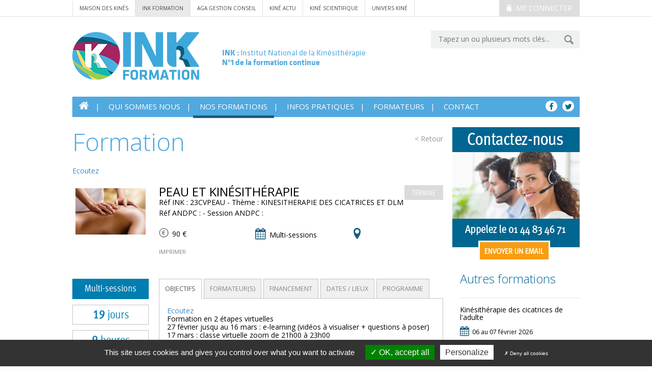

--- FILE ---
content_type: text/html; charset=utf-8
request_url: https://www.ink-formation.com/formation/fiche/peau-et-kinesitherapie-23cvpeau
body_size: 7514
content:
<!DOCTYPE html>
<html xmlns="http://www.w3.org/1999/xhtml" xml:lang="fr" lang="fr">
<head>
        <base href="https://www.ink-formation.com/" />
    <title>Ink - Peau et kinésithérapie</title>    <meta charset="UTF-8">
<meta http-equiv="Content-Type" content="text/html; charset=UTF-8" >
<meta http-equiv="X-UA-Compatible" content="IE=edge" >
<meta name="viewport" content="width=device-width, initial-scale=1" >
<meta name="facebook-domain-verification" content="ducbaxjtdz6cai3kn8cpla1gcdxayy" >
<meta name="description" content="Formation en 2 étapes virtuelles27 février jusqu au 16 mars : e-learning (vidéos à visualiser + questions à poser)17 mars : classe virtuelle zoom de 2" >
<meta name="Robots" content="all" >
<meta name="title" content="Ink - Peau et kinésithérapie" >
<meta name="keywords" content="" >    <link href="https://fonts.googleapis.com/css?family=Open+Sans:400,300" media="all" rel="stylesheet" type="text/css" >
<link href="css/bootstrap.min.css" media="screen" rel="stylesheet" type="text/css" >
<link href="css/slick.css" media="screen" rel="stylesheet" type="text/css" >
<link href="css/jquery-jvectormap-2.0.3.css" media="screen" rel="stylesheet" type="text/css" >
<link href="css/main.css?v=1" media="all" rel="stylesheet" type="text/css" >
<!--[if IE 8]> <link href="css/fixIE8.css" media="screen" rel="stylesheet" type="text/css" ><![endif]-->
<!--[if IE 7]> <link href="css/fixIE7.css" media="screen" rel="stylesheet" type="text/css" ><![endif]-->
<link href="css/jquery-ui.css" media="screen" rel="stylesheet" type="text/css" >
<link href="css/jquery.fancybox.css" media="screen" rel="stylesheet" type="text/css" >
<link href="favicon.ico" rel="shortcut icon" type="image/x-icon" >        <script type="text/javascript" src="js/vendor/modernizr-2.7.2.min.js"></script>
<!--[if (lt IE 9)]> <script type="text/javascript" src="https://oss.maxcdn.com/html5shiv/3.7.2/html5shiv.min.js"></script><![endif]-->
<!--[if (lt IE 9)]> <script type="text/javascript" src="https://oss.maxcdn.com/respond/1.4.2/respond.min.js"></script><![endif]-->
<script type="text/javascript" src="//f1-eu.readspeaker.com/script/7194/ReadSpeaker.js?pids=embhl"></script>
<script type="text/javascript" src="js/facebook-pixel.js"></script>    <!-- google analytics -->
    <script async src="https://www.googletagmanager.com/gtag/js?id=G-TBYZGDNT2G"></script>
    <script type="text/javascript">
        window.dataLayer = window.dataLayer || [];
        function gtag(){dataLayer.push(arguments);}
        gtag('js', new Date());

        gtag('config', 'G-TBYZGDNT2G');
    </script>
    <script type="text/javascript" src="/library/tarteaucitron/tarteaucitron.js"></script>
    <script type="text/javascript" src="/library/tarteaucitron/tarteaucitron.services.js"></script>
    <script type="text/javascript" src="/library/tarteaucitron/advertising.js"></script>

    <script type="text/javascript">
    tarteaucitron.user.gtagUa = 'G-TBYZGDNT2G';
    // tarteaucitron.user.gtagCrossdomain = ['example.com', 'example2.com'];
    tarteaucitron.user.gtagMore = function () { /* add here your optionnal gtag() */ };
    (tarteaucitron.job = tarteaucitron.job || []).push('gtag');
      tarteaucitron.init({
        "hashtag": "#tarteaucitron", /* Ouverture automatique du panel avec le hashtag */
        "highPrivacy": true, /* désactiver le consentement implicite (en naviguant) ? */
        "orientation": "bottom", /* le bandeau doit être en haut (top) ou en bas (bottom) ? */
        "adblocker": false, /* Afficher un message si un adblocker est détecté */
        "showAlertSmall": false, /* afficher le petit bandeau en bas à droite ? */
        "cookieslist": true, /* Afficher la liste des cookies installés ? */
        "removeCredit": true, /* Cacher le logo tarteaucitron */
        "DenyAllCta" : true, /* Show the deny all button */
        "showIcon": false, /* Show cookie icon to manage cookies */
      });
    </script>
    <!-- /google analytics -->
</head>

<body>
<!-- global -->
<div class="top-wrapper">
    <div class="container">

                    <div class="pull-right medium-pull-none">
                <a href="#" id="identification" class="button button-medium button-theme-d button-uppercase">
                    <i class="icon-lock"></i>
                    Me connecter
                </a>
                <div id="popup-account">
                    <form method="post" action="/client/identification">
                        <fieldset>
                            <div class="popup-account-title">
                                <i class="glyphicon glyphicon-user"></i>
                                Mon Compte
                            </div>
                            <a class="closed" href="#"><i class="glyphicon glyphicon-remove"></i></a>
                            <p>M'identifier</p>
                            <p>
                                <input type="text" value="E-mail" name="login" id="login-pop" size="20">
                                <input type="password" value="Mot de passe" name="mdp" id="mdp-pop" size="20">
                                <input type="submit" value="OK">
                            </p>
                            <p class="help">
                                <a href="/mot-passe-perdu">Mot de passe oublié ?</a>
                                <a href="/client/inscription">Pas encore inscrit ?</a>
                            </p>
                        </fieldset>
                    </form>
                </div>
            </div>
        
        <div class="related-nav">
			                <a href="//www.maisondeskines.com/">Maison des Kinés</a>
                <a href="//www.ink-formation.com/" class="site-active">ink formation</a>
                <a href="//www.agakam.com/">AGA Gestion conseil</a>
                <a href="//www.kineactu.com/">kiné actu</a>
                <a href="//www.ks-mag.com/">kiné scientifique</a>
                        <a href="//univers-kine.com/">Univers Kiné</a>
        </div>
    </div>
</div>
<div class="container">
    <header class="header">
                <!-- row -->
                <div class="row">

                    <!-- col-sm-10 -->
                    <div class="col-lg-10">
                        <a class="header-baseline media" href="#">
                            <span class="pull-left">
                                <img src="images/common/logo.png" alt="">
                            </span>
                            <span class="media-body">
                                <strong>INK :</strong> Institut National de la Kinésithérapie<br><strong>N°1 de la formation continue</strong>
                            </span>
                        </a>
                    </div>
                    <!-- col-sm-10 -->

                    <!-- col-sm-5 -->
                    <div class="col-lg-5">
                        <div class="cf">
                            <form action="/recherche" method="get" class="header-search-form">
                                <input type="text" name="searchTerm"  id="search" placeholder="Tapez un ou plusieurs mots clés...">
                                <input id="submitSearch" type="image" src="images/common/btn-submit.png">
                            </form>
                        </div>
                    </div>
                    <!-- col-sm-5 -->

                </div>
                <!-- row -->
                
<nav class="navbar navbar-default main-nav" role="navigation">
    <!-- Brand and toggle get grouped for better mobile display -->
    <div class="navbar-header">
        <button type="button" class="navbar-toggle collapsed"
                data-toggle="collapse" data-target="#bs-example-navbar-collapse-1">
            <span class="sr-only">Toggle navigation</span>
            <span class="icon-bar"></span>
            <span class="icon-bar"></span>
            <span class="icon-bar"></span>
        </button>
    </div>

    <!-- Collect the nav links, forms, and other content for toggling -->
    <div class="collapse navbar-collapse" id="bs-example-navbar-collapse-1">
        <ul class="nav navbar-nav">
            <li ><a href="/"><span class="icon-home"></span></a></li>

            <li class="dropdown">
                <a>Qui sommes nous</a>
                <ul class="dropdown-menu" role="menu">
                    <li>
		<!--<a href="">
					</a>-->
		<a href="/qui-sommes-nous/l-ink-en-chiffres">
			L'INK en chiffres		</a>
</li>
<li>
		<!--<a href="">
					</a>-->
		<a href="/qui-sommes-nous/notre-metier">
			Notre métier		</a>
</li>
<li>
		<!--<a href="">
					</a>-->
		<a href="/qui-sommes-nous/statistiques">
			Statistiques		</a>
</li>
                </ul>
            </li>
            <li class="active dropdown" >
                <a>Nos formations</a>
                <ul class="dropdown-menu" role="menu">
                    <li><a href="/formation/page/1">Toutes les formations</a></li>
                    <li>
		<!--<a href="">
					</a>-->
		<a href="/formation/les-specificites-d-exercice">
			Les spécificités d'exercice		</a>
</li>
<li>
		<!--<a href="">
					</a>-->
		<a href="/formation/les-replays">
			Les Replays		</a>
</li>
<li>
		<!--<a href="">
					</a>-->
		<a href="/formation/formations-programme-mixte">
			Formations programme mixte		</a>
</li>
                    <li><a href="/formation/formation-sur-site">Formation sur site</a></li>
                    <li><a href="/formation/congres">Congrès</a></li>
                </ul>
            </li>
          <!--  <li >
                <a href="#">évènements</a>
            </li>-->
            <li class="dropdown">
                <a>infos pratiques</a>
                <ul class="dropdown-menu" role="menu">
                    <li>
		<!--<a href="">
					</a>-->
		<a href="/infos-pratiques/accessibilite-aux-personnes-en-situation-de-handicap">
			Accessibilité aux personnes en situation de handicap		</a>
</li>
<li>
		<!--<a href="">
					</a>-->
		<a href="/infos-pratiques/modalites-d-inscription">
			Modalités d'inscription		</a>
</li>
<li>
		<!--<a href="">
					</a>-->
		<a href="/infos-pratiques/prise-en-charge-dpc">
			Prise en charge DPC		</a>
</li>
<li>
		<!--<a href="">
					</a>-->
		<a href="/infos-pratiques/prise-en-charge-fif-pl">
			Prise en charge FIF-PL		</a>
</li>
<li>
		<!--<a href="">
					</a>-->
		<a href="/infos-pratiques/faq">
			FAQ		</a>
</li>
<li>
		<!--<a href="">
					</a>-->
		<a href="/infos-pratiques/reglement-interieur">
			Règlement intérieur		</a>
</li>
                    <li><a href="/nous-contacter#bigGmap">Plan d'accès</a></li>
                </ul>
            </li>
            <li class="dropdown">
                <a>formateurs</a>
                <ul class="dropdown-menu" role="menu">
                    <li><a href="/formateur/phototheque">Photothèque formateurs</a></li>
                                        <li><a href="http://maisondeskines.com/_intervenants/">Espace formateur</a></li>
                </ul>
            </li>
            <li >
                <a href="/nous-contacter">contact</a>
            </li>
        </ul>
        <div class="header-social-menu">
            <a href="https://www.facebook.com/FormationMK/" target="_blank">
                <i class="icon-facebook"></i>
            </a>
            <a href="https://twitter.com/Inkformation" target="_blank">
                <i class="icon-twitter"></i>
            </a>
        </div>
    </div>
</nav>
            </header>

         <!-- header -->



    <main>
        <div class="row">
                        <script type="text/javascript" src="//s7.addthis.com/js/300/addthis_widget.js#pubid=ra-54db2c415fc95732" async="async"></script>
<div class="col-md-11">
<a id="historygo-1" class="action-button" href="#"> < Retour </a>
<div class="h2-like"><span>Formation</span></div>
<!--  read speaker -->
<div id="readspeaker_button1" class="rs_skip rsbtn rs_preserve">
    <a rel="nofollow" class="rsbtn_play" accesskey="L" title="Ecoutez le texte avec ReadSpeaker" href="https://app.readspeaker.com/cgi-bin/rsent?customerid=7194&amp;lang=fr_fr&amp;voice=Thomas&amp;readid=readThis">
        <span class="rsbtn_left rsimg rspart"><span class="rsbtn_text"><span>Ecoutez</span></span></span>
        <span class="rsbtn_right rsimg rsplay rspart"></span>
    </a>
</div>
<!--  read speaker -->
<div class="formation cf">
    <div class="formation-aside hidden-xs">
                    <img class="hidden-xs" src="_upload/cache/ressources/ink/actions-formations/images/23cvpeau_215_131_filled.jpg">
                <div class="formation-aside-social pull-right">
            <div class="addthis_sharing_toolbox"></div>
        </div>
    </div>

    <div class="formation-body">
                                    <p class="button button-small button-theme-f button-uppercase pull-right close-formation">
                        TERMINE            </p>
        
        <div class="formation-title" id="readThis">
            Peau et kinésithérapie        </div>
        <p class="legende-formation">
            Réf INK : 23CVPEAU - Thème
            : KINESITHERAPIE DES CICATRICES ET DLM        </p>
        <p>
            Réf ANDPC :  - Session ANDPC
            :         </p>
        <!-- row -->

        <!-- row -->
        <div class="row">
            <div class="col-md-5">
                <p class="formation-meta">
                    <i class="formation-icon-euro"></i>
                    90 €                </p>
            </div>
            <div class="col-md-5">
                <p class="formation-meta">
                    <i class="icon-calendar"></i>
                    Multi-sessions

                </p>
            </div>
            <div class="col-md-5">
                <p class="formation-meta">
                    <i class="icon-map"></i>
                                                        </p>
            </div>
        </div>
        <div class="row">
                                    <!-- row -->
        </div>
        <div class="formation-related">
            <a class="print-formation" onclick="window.print();">imprimer</a>
        </div>
                                            
    </div>
    <!-- formation-body -->

</div>

<div class="formation cf">
    <!-- formation-aside -->
    <div class="formation-aside">
        <div class="formation-session">
            

                         <div class="formation-session-title">
                    Multi-sessions
                </div>
                 <div class="formation-session-row">
                     <div class="formation-session-date">
                         <div class="formation-session-details"><strong>19</strong> jours</div>
                     </div>
                 </div>
                 <div class="formation-session-row">
                     <div class="formation-session-date">
                         <div class="formation-session-details"><strong>9</strong> heures</div>
                     </div>
                 </div>
                 <div class="formation-session-row">
                     <div class="formation-session-date">
                         <div class="formation-session-details"><strong>2</strong> sessions</div>
                     </div>
                 </div>
             <div id="link-to-tab" class="pull-right">
                 <a href="#infos">
                     Voir dates
                 </a>
             </div>
                  </div>
    </div>
    <!-- formation-aside -->
    <div class="formation-body">

        <div class="formation-details">
            <!-- Nav tabs -->
            <ul class="nav nav-tabs formation-tabs" role="tablist" id="formation-tabs">
                <li class="active">
                    <a href="#objectif" role="tab" data-toggle="tab">Objectifs</a>
                </li>
                <li>
                    <a href="#formateur" role="tab" data-toggle="tab">formateur(s)</a>
                </li>
                <li>
                    <a href="#financement" role="tab" data-toggle="tab">Financement</a>
                </li>
                <li>
                    <a href="#infos" role="tab" data-toggle="tab">dates / lieux</a>
                </li>
                <li>
                    <a href="#programme" role="tab" data-toggle="tab">programme</a>
                </li>
            </ul>

            <!-- Tab panes -->
            <div class="tab-content">
                <div class="tab-pane active formation-tab-content" id="objectif">
                    <!--  read speaker -->
                    <div id="readspeaker_button1" class="rs_skip rsbtn rs_preserve">
                        <a rel="nofollow" class="rsbtn_play" accesskey="L" title="Ecoutez le texte avec ReadSpeaker" href="https://app.readspeaker.com/cgi-bin/rsent?customerid=7194&amp;lang=fr_fr&amp;voice=Thomas&amp;readid=objectif">
                            <span class="rsbtn_left rsimg rspart"><span class="rsbtn_text"><span>Ecoutez</span></span></span>
                            <span class="rsbtn_right rsimg rsplay rspart"></span>
                        </a>
                    </div>
                    <!--  read speaker -->

                    Formation en 2 étapes virtuelles<BR>27 février jusqu au 16 mars : e-learning (vidéos à visualiser + questions à poser)<BR>17 mars : classe virtuelle zoom de 21h00 à 23h00<BR><BR>CLOTURE DES INSCRIPTIONS 8 mars 2023<BR><BR>Public concerné: MASSEURS KINÉSITHÉRAPEUTES<BR>Prérequis : DIPLÔME D ÉTAT DE MASSO-KINÉSITHÉRAPIE<BR><BR>Tout kinésithérapeute est confronté avec la peau, lien particulier avec tous ses patients.<BR><BR>Ce congrès en distanciel organisé par l INK en collaboration avec l AKTL et coordonné par Jean-Claude Ferrandez, abordera la peau sous tous ses aspects anatomiques, physiologiques, pathologiques, philosophiques.<BR><BR>17 communications réalisées en vidéo seront disponibles à volonté pour les congressistes à partir du 27 février jusqu au 16 mars 2023<BR><BR>Un webinaire sera organisé le 17 mars 2023 à 21h pour questionner les conférenciers.<BR><BR>Tout kinésithérapeute trouvera dans ce congrès informations, confirmations, interrogations et ouverture professionnelle quel que soit son mode dexercice.<BR><BR><BR>Tout kinésithérapeute est confronté avec la peau, lien particulier avec tous ses patients.<BR><BR>Ce congrès en distanciel organisé par l INK en collaboration avec l AKTL et coordonné par Jean-Claude Ferrandez, abordera la peau sous tous ses aspects anatomiques, physiologiques, pathologiques, philosophiques.<BR><BR>17 communications réalisées en vidéo seront disponibles à volonté pour les congressistes à partir du 27 février jusqu au 16 mars 2023<BR><BR>Un webinaire sera organisé le 17 mars 2023 à 21h pour questionner les conférenciers.<BR><BR>Tout kinésithérapeute trouvera dans ce congrès informations, confirmations, interrogations et ouverture professionnelle quel que soit son mode dexercice.<BR><BR>                </div>
                <div class="tab-pane formation-tab-content" id="formateur">
                    <div class="row">

            <div class="photo-formateur col-md-5 pull-left">
            <img src="_upload/ressources/ink/intervenants/photos/varaud nadine.jpg" height="116" width="150" alt="">
        </div>
        <div>
                Mme VARAUD NADINE
                    <div>
                                <p class="mini-cv"> Kinésithérapie libérale, spécialisée en traitement des cicatrices et rééducation maxillo-faciale<br>Vacations en cliniques, chirurgie ORL et maxillo-faciale</p>
            </div>
        

    </div>
</div>
<hr class="clear-both">
<div class="row">

            <div class="photo-formateur col-md-5 pull-left">
            <img src="_upload/ressources/ink/intervenants/photos/takerkaert JD.jpg" height="116" width="150" alt="">
        </div>
        <div>
                M THEYS SERGE
                    <div>
                                <p class="mini-cv"> Masseur Kinésithérapeute<br>Certificat de drainage lymphatique manuel <br>Doctorat en Kinésithérapie & Réadaptation<br>Certificat d’échographie Doppler</p>
            </div>
        

    </div>
</div>
<hr class="clear-both">
<div class="row">

            <div class="photo-formateur col-md-5 pull-left">
            <img src="_upload/ressources/ink/intervenants/photos/portraith.jpg" height="116" width="150" alt="">
        </div>
        <div>
                M BOURGINE PHILIPPE
                    <div>
                                <p class="mini-cv"> Masseur Kinésithérapeute</p>
            </div>
        

    </div>
</div>
<hr class="clear-both">
<div class="row">

            <div class="photo-formateur col-md-5 pull-left">
            <img src="_upload/ressources/ink/intervenants/photos/portraitf.jpg" height="116" width="150" alt="">
        </div>
        <div>
                M LABROT JEAN MICHEL
                    <div>
                                <p class="mini-cv"> Masseur Kinésithérapeute</p>
            </div>
        

    </div>
</div>
<hr class="clear-both">
<div class="row">

            <div class="photo-formateur col-md-5 pull-left">
            <img src="_upload/ressources/ink/intervenants/photos/PERSON MELODY.jpg" height="116" width="150" alt="">
        </div>
        <div>
                Mme PERSON MELODY
                    <div>
                                <p class="mini-cv"> Masseur-Kinésithérapeute DE<br>Kinésithérapie des cicatrices<br>Alimentation et Kinésithérapie</p>
            </div>
        

    </div>
</div>
<hr class="clear-both">
                </div>
                <div class="tab-pane formation-tab-content" id="financement">
                    <!--  read speaker -->
                    <div id="readspeaker_button1" class="rs_skip rsbtn rs_preserve">
                        <a rel="nofollow" class="rsbtn_play" accesskey="L" title="Ecoutez le texte avec ReadSpeaker" href="https://app.readspeaker.com/cgi-bin/rsent?customerid=7194&amp;lang=fr_fr&amp;voice=Thomas&amp;readid=financement">
                            <span class="rsbtn_left rsimg rspart"><span class="rsbtn_text"><span>Ecoutez</span></span></span>
                            <span class="rsbtn_right rsimg rsplay rspart"></span>
                        </a>
                    </div>
                    <!--  read speaker -->
                <p>Ce programme de formation n'est pas ouvert &agrave; une prise en charge financi&egrave;re</p>



                </div>
                <div class="tab-pane formation-tab-content" id="infos">
                    <!--  read speaker -->
                    <div id="readspeaker_button1" class="rs_skip rsbtn rs_preserve">
                        <a rel="nofollow" class="rsbtn_play" accesskey="L" title="Ecoutez le texte avec ReadSpeaker" href="https://app.readspeaker.com/cgi-bin/rsent?customerid=7194&amp;lang=fr_fr&amp;voice=Thomas&amp;readid=infos">
                            <span class="rsbtn_left rsimg rspart"><span class="rsbtn_text"><span>Ecoutez</span></span></span>
                            <span class="rsbtn_right rsimg rsplay rspart"></span>
                        </a>
                    </div>
                    <!--  read speaker -->
                    <div class="row formation-session">
    <div class="col-md-11">
        <p class="formation-meta date-meta">
            <i class="icon-calendar"></i>
              27 février 2023 au 16 mars 2023<br />        </p>
        <p class="formation-meta lieu-meta">
            <i class="icon-map"></i>
            A DISTANCE        </p>
        <p class="formation-meta">

                    </p>

        <p class="formation-meta last-meta">
             -                     </p>
        <div class="formation-related add-date">
            <a href="/ajout-session/2602/icalendar">Ajouter à mon agenda</a>
        </div>
    </div>
    <div class="col-md-4">
            </div>
</div>
<div class="row formation-session">
    <div class="col-md-11">
        <p class="formation-meta date-meta">
            <i class="icon-calendar"></i>
              27 février 2023 au 16 mars 2023<br />        </p>
        <p class="formation-meta lieu-meta">
            <i class="icon-map"></i>
            A DISTANCE        </p>
        <p class="formation-meta">

                    </p>

        <p class="formation-meta last-meta">
             -                     </p>
        <div class="formation-related add-date">
            <a href="/ajout-session/2604/icalendar">Ajouter à mon agenda</a>
        </div>
    </div>
    <div class="col-md-4">
            </div>
</div>
<div class="row formation-session">
    <div class="col-md-11">
        <p class="formation-meta date-meta">
            <i class="icon-calendar"></i>
              Le 17 mars 2023<br />        </p>
        <p class="formation-meta lieu-meta">
            <i class="icon-map"></i>
            A DISTANCE        </p>
        <p class="formation-meta">

                    </p>

        <p class="formation-meta last-meta">
             -                     </p>
        <div class="formation-related add-date">
            <a href="/ajout-session/2603/icalendar">Ajouter à mon agenda</a>
        </div>
    </div>
    <div class="col-md-4">
            </div>
</div>
                </div>
                <div class="tab-pane formation-tab-content" id="programme">
                    <p>

                                                    <i class="icon-document"></i>
                            <a href="_upload/ressources/ink/actions-formations/programmes-pdf/PROG_23CVPEAU.pdf" target="_blank">programme</a>
                                            </p>
                </div>
            </div>
        </div>
    </div>
</div>


</div>
<div class="col-md-4">
    <div class="col250 pull-right medium-pull-none ads">
        
            <div class="ads">
    <a href="https://www.ink-formation.com/nous-contacter" target="_self">
        <img src="_upload/ressources/ink/bloc/contactez-nous.jpg" alt="INK Contactez-nous" />
    </a>
</div>
                        <div class="ads" style="padding-left: 15px;">
                <h4 class="title-other-formation">Autres formations</h4>
                <div class="line-after-formation"></div>
                <h5 class="title-formation-similaire"><a href="/formation/fiche/kinesitherapie-des-cicatrices-de-l-adulte-26d3">Kinésithérapie des cicatrices de l'adulte</a></h5>
<p class="formation-meta formation-date-similaire">
    <i class="icon-calendar"></i>
    06 au 07 février 2026

</p>
<p class="formation-meta formation-lieu-similaire">
    <i class="icon-map"></i>
    ARRAS    (62)</p>
<div class="line-after-formation"></div>
<h5 class="title-formation-similaire"><a href="/formation/fiche/cancer-du-sein-et-prise-en-charge-reeducative-postoperatoire-26d42">Cancer du sein et prise en charge rééducative postopératoire</a></h5>
<p class="formation-meta formation-date-similaire">
    <i class="icon-calendar"></i>
    06 au 07 février 2026

</p>
<p class="formation-meta formation-lieu-similaire">
    <i class="icon-map"></i>
    ST CYPRIEN    (66)</p>
<div class="line-after-formation"></div>
<h5 class="title-formation-similaire"><a href="/formation/fiche/kinesitherapie-des-cicatrices-de-l-adulte-26d4">Kinésithérapie des cicatrices de l'adulte</a></h5>
<p class="formation-meta formation-date-similaire">
    <i class="icon-calendar"></i>
    13 au 14 février 2026

</p>
<p class="formation-meta formation-lieu-similaire">
    <i class="icon-map"></i>
    PARIS    (75)</p>
<div class="line-after-formation"></div>
<h5 class="title-formation-similaire"><a href="/formation/fiche/prise-en-charge-kinesitherapique-des-lymphoedemes-secondaires-apres-cancer-du-sein-26d1">Prise en charge kinésithérapique des lymphoedèmes secondaires après cancer du sein</a></h5>
<p class="formation-meta formation-date-similaire">
    <i class="icon-calendar"></i>
    18 au 19 février 2026

</p>
<p class="formation-meta formation-lieu-similaire">
    <i class="icon-map"></i>
    BAYONNE    (64)</p>
<div class="line-after-formation"></div>
<h5 class="title-formation-similaire"><a href="/formation/fiche/cancer-du-sein-et-prise-en-charge-reeducative-postoperatoire-26d2">Cancer du sein et prise en charge rééducative postopératoire</a></h5>
<p class="formation-meta formation-date-similaire">
    <i class="icon-calendar"></i>
    20 au 21 février 2026

</p>
<p class="formation-meta formation-lieu-similaire">
    <i class="icon-map"></i>
    BAYONNE    (64)</p>
<div class="line-after-formation"></div>
<h5 class="title-formation-similaire"><a href="/formation/fiche/kinesitherapie-des-cicatrices-de-l-adulte-26d58">Kinésithérapie des cicatrices de l'adulte</a></h5>
<p class="formation-meta formation-date-similaire">
    <i class="icon-calendar"></i>
    25 au 26 février 2026

</p>
<p class="formation-meta formation-lieu-similaire">
    <i class="icon-map"></i>
    MONTBELIARD    (25)</p>
<div class="line-after-formation"></div>
<h5 class="title-formation-similaire"><a href="/formation/fiche/cancer-du-sein-et-prise-en-charge-reeducative-postoperatoire-26d19">Cancer du sein et prise en charge rééducative postopératoire</a></h5>
<p class="formation-meta formation-date-similaire">
    <i class="icon-calendar"></i>
    04 au 05 mars 2026

</p>
<p class="formation-meta formation-lieu-similaire">
    <i class="icon-map"></i>
    LE GOSIER    (971)</p>
<div class="line-after-formation"></div>
<h5 class="title-formation-similaire"><a href="/formation/fiche/drainage-lymphatique-manuel-de-la-tete-et-du-cou-26visageb">Drainage Lymphatique Manuel de la tête et du cou</a></h5>
<p class="formation-meta formation-date-similaire">
    <i class="icon-calendar"></i>
    Le 12 mars 2026

</p>
<p class="formation-meta formation-lieu-similaire">
    <i class="icon-map"></i>
    LES TROIS ILETS    (972)</p>
<div class="line-after-formation"></div>
<h5 class="title-formation-similaire"><a href="/formation/fiche/kinesitherapie-des-cicatrices-de-l-adulte-26d15">Kinésithérapie des cicatrices de l'adulte</a></h5>
<p class="formation-meta formation-date-similaire">
    <i class="icon-calendar"></i>
    13 au 14 mars 2026

</p>
<p class="formation-meta formation-lieu-similaire">
    <i class="icon-map"></i>
    LES TROIS ILETS    (972)</p>
<div class="line-after-formation"></div>
<h5 class="title-formation-similaire"><a href="/formation/fiche/cancer-du-sein-et-prise-en-charge-reeducative-postoperatoire-26d17">Cancer du sein et prise en charge rééducative postopératoire</a></h5>
<p class="formation-meta formation-date-similaire">
    <i class="icon-calendar"></i>
    13 au 14 mars 2026

</p>
<p class="formation-meta formation-lieu-similaire">
    <i class="icon-map"></i>
    LES TROIS ILETS    (972)</p>
<div class="line-after-formation"></div>
            </div>

                            <div class="ads">
               <a class="clicPub" rel="476" href="https://www.macsf.fr/patrimoine-finance/landing-pages/epargne-offre-versement" target="_blank">
                <img id="bandeau" src="_upload/ressources/ink/pub/macsf-2025-250.png"  />
            </a>
    </div>
<div class="ads">
               <a class="clicPub" rel="497" href="https://www.lamedicale.fr/vous-informer/vous-prenez-soin-des-autres-nous-prenons-soin-de-vous" target="_blank">
                <img id="bandeau" src="_upload/ressources/ink/pub/banniere-ffmkr-286x286px-250.gif"  />
            </a>
    </div>
        </div>
</div>
</div>



        </div>
    </main>
</div>
<footer class="footer pane-theme-a">
            <div class="container">

                <!-- row -->
                <div class="row">

                    <!-- col-md-9 -->
                    <div class="col-md-8 footer-map">
                        <div class="footer-title">Plan du site</div>
<div class="row">
<div class="col-md-3"><a href="https://www.ink-formation.com/">Accueil </a></div>
<div class="col-md-4"><a title="Formations" href="https://www.ink-formation.com/formation/page/1">Formations</a></div>
<div class="col-md-4"><a title="CGV" href="https://www.ink-formation.com/conditions-generales-de-vente">CGV Formation </a></div>
<div class="col-md-4"><a title="R&egrave;glement Int&eacute;rieur" href="https://www.ink-formation.com/infos-pratiques/reglement-interieur">Rgt Int&eacute;rieur</a></div>
</div>                    </div>
                    <!-- col-md-9 -->

                    <!-- col-md-6 -->
                    <div class="col-md-7">
                                                <div class="footer-title">
                            <div class="row">
                                <div class="col-xs-12">
                                    Les sites du groupe Maison des Kinés
                                </div>
                                <div class="col-xs-3 text-right">
                                    <a href="http://www.maisondeskines.com/"><img src="images/footer/mdk.png" alt=""></a>
                                </div>
                            </div>
                        </div>
                        <div class="footer-related">
                            <a href="http://www.ink-formation.com/" target="_blank"><img src="images/footer/mdk-ink-formation.png" alt=""></a>
                            <a href="http://www.agakam.com/" target="_blank"><img src="images/footer/mdk-aga-gestion-conseil.png" alt=""></a>
                            <a href="http://www.rendezvouspreventifsantekine.org/" target="_blank"><img src="images/footer/mdk-prevention.png" alt=""></a>
                            <a href="http://www.kineactu.com/" target="_blank"><img src="images/footer/kine-actu.png" alt=""></a>
                            <a href="http://www.ks-mag.com/" target="_blank"><img src="images/footer/ks.png" alt=""></a>
                            <a href="http://univers-kine.com/" target="_blank"><img src="images/footer/univers-kine.jpg" alt=""></a>
                        </div>
                    </div>
                    <!-- col-md-6 -->

                </div>
                <!-- row -->

                <!-- row -->
                <div class="row">
                    <div class="col-md-9">
                        <p><strong>INK Formation</strong> &copy; Tous droits r&eacute;serv&eacute;s 2014</p>
<p><img title="DPC" src="https://www.maisondeskines.com/_upload/ressources/ink/ogdpc_4340.jpg" alt="ODPC" width="180" height="125" />&nbsp; <a title="qualiopi sarl" href="https://www.maisondeskines.com/_upload/ressources/ink/9368010_-_institut_national_-_qualiopi_-_proroge.pdf" target="_blank"><img title="QUALIOPI" src="https://www.maisondeskines.com/_upload/ressources/ink/qualiopi__veritas__texte_300dpi.jpg" alt="LOGO QUALIOPI" width="393" height="100" /></a></p>                    </div>
                    <div class="col-md-6 footer-foot">
                          <p><a href="https://www.ink-formation.com/mentions-legales">Mentions l&eacute;gales</a> <a href="https://www.ink-formation.com/nous-contacter">Nous contacter</a></p>                    </div>
                </div>
                <!-- row -->

            </div>
            <a href="#top" id="top-link">
        		<img src="images/common/top.png" alt="Retour en haut de page"/>
    		</a>
        </footer>
<!-- global -->
<script type="text/javascript" src="js/vendor/jquery-1.11.0.min.js"></script>
<!--[if (gte IE 7)&(lte IE 8)]> <script type="text/javascript" src="js/IE9.js"></script><![endif]-->
<!--[if (gte IE 7)&(lte IE 8)]> <script type="text/javascript" src="js/vendor/IE9.js"></script><![endif]-->
<script type="text/javascript" src="js/vendor/collapse.js"></script>
<script type="text/javascript" src="js/vendor/dropdown.js"></script>
<script type="text/javascript" src="js/jquery-ui.js"></script>
<script type="text/javascript" src="js/vendor/tab.js"></script>
<script type="text/javascript" src="js/vendor/bootstrap.min.js"></script>
<script type="text/javascript" src="js/jquery-jvectormap-2.0.3.min.js"></script>
<script type="text/javascript" src="js/mw_jquery-jvectormap-fr_regions_2016-mill.js"></script>
<script type="text/javascript" src="js/main.js"></script>
<script type="text/javascript" src="https://maps.googleapis.com/maps/api/js?sensor=false"></script>
<script type="text/javascript" src="js/vendor/jquery.fancybox.js"></script>
<script type="text/javascript" src="js/vendor/jquery.fancybox-media.js"></script></body>
</html>


--- FILE ---
content_type: application/javascript
request_url: https://www.ink-formation.com/js/main.js
body_size: 4611
content:
jQuery.noConflict();
jQuery.fn.topLink = function(settings) {

    settings = jQuery.extend({
        min: 1,
        fadeSpeed: 200
    }, settings);

    return this.each(function() {
        //listen for scroll
        var el = jQuery(this);
        el.hide(); //in case the user forgot

        jQuery(window).scroll(function() {
            if(jQuery(window).scrollTop() >= settings.min) {
                el.fadeIn(settings.fadeSpeed);
            } else {
                el.fadeOut(settings.fadeSpeed);
            }

        });

        el.on('click', function(e) {
            e.preventDefault();
            jQuery(window).scrollTop(0);
        });

    });

};


var front = (function ($) {
    "use strict";
var c;
    var slides = {
        initSlides : function (dataSlides) {
            for (var i = 0, j = dataSlides.length; i < j; i++) {
                var slides = document.getElementById(dataSlides[i][0]);
                if (slides) {
                    $(slides).slick(dataSlides[i][1]);
                }
            }
        },
        init : function () {
            var sliderSingle = {
                // slide: 'article'
                autoplay: true,
                arrows: false,
                dots: true
            };
            var sliderRef = {
                slidesToShow: 7,
                dots: true,
                arrows: false,
                autoplay: true,
                autoplaySpeed: 1500,
                responsive: [{
                    breakpoint: 800,
                    settings: {
                        slidesToShow: 5,
                        arrows: false,
                        dots: true
                    }
                }]
            };
            var sliderNews = {
                autoplay: true,
                autoplaySpeed: 5000
            };
            var bigSlider = {
                autoplay: true,
                dots: true,
                arrows: false,
                fade: true
            };
            var recruitSlider = {
                slidesToShow: 4
            };
            var dataSlides = [
                ['home-slider', sliderSingle],
                ['slider-ref', sliderRef],
                ['slider-news', sliderNews],
                ['big-slider', bigSlider],
                ['recruit-slider', recruitSlider]
            ];

            this.initSlides(dataSlides);

        }
    };
    //Gestion du popup mon compte

    //Gestion du popup mon compte
    var popUpManagement = {
        togglePopupAccount : function(e) {
            e.preventDefault();
            e.data.popup.toggle();
        },
        focusInput : function(input){
            input.focus(function(){
                $(this).val("");
            });
        },
        init : function () {
            var idLink = document.getElementById('identification');
            var idLinkToo = document.getElementById('identificationToo');

            var popup = document.getElementById('popup-account');
            if(popup) {
                var closed = $(popup).find('.closed')[0];
                var refPopup = { 'popup' : $(popup) };
                var popUpAction = [closed];
                if (idLink) {
                    popUpAction.push(idLink);
                }
                if (idLinkToo) {
                    popUpAction.push(idLinkToo);
                }
                $(popUpAction).on('click', refPopup, this.togglePopupAccount);
                this.focusInput($("#login-pop"));
                this.focusInput($("#mdp-pop"));
            }
        }
    };
	var PubManagement = {

        clickPub : function (bouton) {

            bouton.click(function(e){
                var myPub = $(this);
                if(myPub.attr("target") != "_blank"){e.preventDefault();}
                $.ajax({
                    url: $("base").attr("href")+"/clic-pub",
                    dataType: "json",
                    type: "POST",
                    data: {
                        idPub : $(this).attr("rel")
                    },
                    success: function() {
                        if(myPub.attr("target") != "_blank"){document.location.href=myPub.attr("href");}
                    }
                });
            });
        },
        init : function () {
            var q = $('.clicPub');

            if ( q.length ) {
                PubManagement.clickPub($(".clicPub"));
            }
        }
    };
    var ContactManagement = {
        addGoogleMap : function () {
            var map

            var currentInfowindow;
            var latlng = new google.maps.LatLng(48.8936517, 2.2425810);
            var myOptions = {
                zoom: 15,
                center: latlng,
                mapTypeId: google.maps.MapTypeId.ROADMAP
            }
            map = new google.maps.Map(document.getElementById("bigGmap"), myOptions);

            var myMarker = new google.maps.MarkerImage($("base").attr("href")+'images/common/picto-gmap.png');



            // on crée la latlng pour l'adresse
            var latlngInt = new google.maps.LatLng(48.858401,2.392147);

            map.setCenter(latlngInt);

            var markerInt = new google.maps.Marker({
                draggable:false,
                title:'INK',
                icon: myMarker,
                map: map,
                position: latlngInt
            });
            var contentBulle = "<b id='titleBulle'>MDK</b><br/>"+
                "3 rue Lespagnol <br/>"+
                "75020 PARIS<br/>";
            // Ajout d'une info bulle avec le nom et l'adresse du magasin
            var infowindowInt = new google.maps.InfoWindow({
                content: contentBulle

            });
            // ajout de l'ouverture de l'info bulle sur le click du marker
            google.maps.event.addListener(markerInt, 'click', function() {
                if (currentInfowindow != null) {
                    currentInfowindow.close();
                    currentInfowindow = null;
                }
                map.setZoom(17);
                infowindowInt.open(map,markerInt);
                currentInfowindow = infowindowInt;
            });

            google.maps.event.addListener(infowindowInt, "closeclick", function() {
                currentInfowindow = null;
                map.setZoom(15);
            });


        },
        verifError : function (){
            if($("#errorForm").val()=="1"){
                alertify.set({ delay: 10000 });
                alertify.error($("#messageError").val());
            }
        },
        init : function () {
            var q = document.getElementById('bigGmap');
            if ( q ) {
                ContactManagement.addGoogleMap();
                ContactManagement.verifError();
            }
        }
    };
    var PopUpHomeManagement = {
        openPopup : function () {
            setTimeout(function(){
                $("#autostart").fancybox({
                    maxWidth: 585
                }).trigger('click');
            }, 2000 );

            $.ajax({
                url: $("base").attr("href")+"add-cookie",
                dataType: "json",
                type: "POST",

                success: function( json ) {
                }
            });
        },
        init : function () {
            var q = $(c).find('#autostart');
            if ( q.length ) {
                PopUpHomeManagement.openPopup();
            }
        }
    };

    var rgpdFormManagement = {
        init: function () {
            var rgpd = $('#rgpd');
            var submitButton = rgpd.parent().parent().parent().find(':submit');
            if (!rgpd.is(':checked')) {
                submitButton.prop('disabled', true);
            }
            rgpd.change(function () {
                submitButton.prop('disabled', !rgpd.is(':checked'));
            });
        }
    }

    var ui = {
        init: function () {
 $('[data-toggle="popover"]').popover({
                html: true
            });
            $('#submit-callback').fancybox({
                maxWidth    : 400,
                maxHeight   : 460,
                fitToView   : false,
                width       : '70%',
                height      : '70%',
                autoSize    : false,
                closeClick  : false,
                openEffect  : 'none',
                closeEffect : 'none',
                beforeLoad: function(e) {
                    $('#tel').val($('#inputTel').val());
                    $('#dispo').val($('#inputDispo').val());
                }
            });

            var _this = this;
            $('html').removeClass('no-js');
            c = document.getElementById('home');
            // slides.init();
            popUpManagement.init();
            PubManagement.init();
            ContactManagement.init();
            PopUpHomeManagement.init();
            rgpdFormManagement.init();
            $(document.getElementById("link-to-tab")).on('click', function(e) {
                e.preventDefault();
                var link = $(this).find('a');
                var linkHref = link.attr('href')
                $(this).find('a').tab('show');
                $('#formation-tabs')
                    .find('li')
                    .removeClass()
                .end()
                    .find('a[href="'+linkHref+'"]')
                    .parent('li')
                    .addClass('active');
            });


            $("#datepicker").datepicker({
                dateFormat: "dd/mm/yy",
                firstDay: 1,
                dayNamesMin: [ "Di", "Lu", "Ma", "Me", "Je", "Ve", "Sa" ],
                monthNames: [ "Janvier", "Février", "Mars", "Avril", "Mai", "Juin", "Juillet", "Août", "Septembre", "Octobre", "Novembre", "Décembre" ],
                changeYear: true
            });
            $(".datepicker").datepicker({
                dateFormat: "dd/mm/yy",
                firstDay: 1,
                dayNamesMin: [ "Di", "Lu", "Ma", "Me", "Je", "Ve", "Sa" ],
                monthNames: [ "Janvier", "Février", "Mars", "Avril", "Mai", "Juin", "Juillet", "Août", "Septembre", "Octobre", "Novembre", "Décembre" ],
                changeYear: true
            });
            $('#historygo-1').click(function(){
                parent.history.back();
                return false;
            });
            $(".fancybox").fancybox();
            $('.fancybox-media')
                .attr('rel', 'media-gallery')
                .fancybox({
                    openEffect : 'none',
                    closeEffect : 'none',
                    prevEffect : 'none',
                    nextEffect : 'none',

                    arrows : false,
                    helpers : {
                        media : {},
                        buttons : {}
                    }
                });
            $('#top-link').topLink({
                min: 400,
                fadeSpeed: 500
            });
            $('#validCoord').click(function(){
                $('#jourNais').removeAttr("disabled");
                $('#moisNais').removeAttr("disabled");
                $('#anneeNais').removeAttr("disabled");
            });
            $('#print').click(function(){
                window.print();
            });
            $('input:radio[name=fonction]').change(function(){
                if($("#fonction_2").prop("checked") == true){
                    $("#indemnisation_3").prop("checked", true);
                    $(".indemnisation").attr("disabled", "disabled");

                }else{
                    $(".indemnisation").removeAttr("disabled");
                }
            });
            $( "#financementForm" ).submit(function() {
                $(".indemnisation").removeAttr("disabled");
            });
            $("#valid-method-paiement").click(function(e){
                e.preventDefault();
                var paiement =  $('input[name=paiement]:checked', '#choix-paiement').val();
                if(paiement == 'c'){
                $("#PaymentRequest").submit();
                }else{
                $("#choix-paiement").submit();
                }
            });
            $("#submit-callback").click(function(e){
                var tel = $("#inputTel").val();
                var dispo = $("#inputDispo").val();
                $.ajax({
                    url: $("base").attr("href") + "/ajax/add-session-rappel",
                    dataType: "json",
                    type: "POST",
                    data: {
                        tel : tel,
                        dispo : dispo
                    },
                    success: function (data) {

                    }
                });
            });
            $("#preInscription").click(function(e){
                var idFormation = $(this).attr("rel");
                console.log(idFormation);
                e.preventDefault();
                $.ajax({
                    url: $("base").attr("href") + "/ajax/pre-inscription",
                    dataType: "json",
                    type: "POST",
                    data: {
                        idFormation : idFormation
                    },
                    success: function (data) {
                        $.fancybox(data.message);
                    }
                });
            });
            $("#programmeSpecial").click(function(e){
                var idFormation = $(this).attr("rel");
                e.preventDefault();
                $.ajax({
                    url: $("base").attr("href") + "/ajax/programme-special",
                    dataType: "json",
                    type: "POST",
                    data: {
                        idFormation : idFormation
                    },
                    success: function (data) {
                        $.fancybox(data.message);
                    }
                });
            });

            var regionListCode = {
                GF: '9',
                H: '8',
                F: '7',
                E: '6',
                X1: '5',
                MQ: '11',
                YT: '12',
                X4: '2',
                X5: '13',
                X6: '15',
                X7: '4',
                X3: '14',
                R: '17',
                GP: '124',
                U: '16',
                J: '10',
                X2: '3',
                RE: '18'
            };
            if($('#form-search-map').length) {
                $('#form-search-map').vectorMap({
                    map: 'fr_regions_2016_mill',
                    backgroundColor: '#50A9DF',
                    regionsSelectable: 1,
                    regionsSelectableOne: 1,
                    zoomOnScroll: 0,
                    zoomButtons: 0,
                    zoomMin: 1,
                    zoomMax: 1,
                    regionStyle: {
                        hover: {
                            fill: '#195C7F',
                            'fill-opacity': 1,
                        },
                        selected: {
                            fill: '#195C7F'
                        }
                    },
                    // series: {
                    //     regions: [{
                    //         scale: {
                    //             'Dom-Tom': '#fff'
                    //         },
                    //         attribute: 'fill',
                    //         values: {
                    //             'FR-GF': 'Dom-Tom',
                    //             'FR-MQ': 'Dom-Tom',
                    //             'FR-GP': 'Dom-Tom'
                    //         }
                    //     }]
                    // },
                    onRegionClick: function (event, code) {
                        var regionListCode = {
                            GF: '9',
                            H: '8',
                            F: '7',
                            E: '6',
                            X1: '5',
                            MQ: '11',
                            YT: '12',
                            X4: '2',
                            X5: '13',
                            X6: '15',
                            X7: '4',
                            X3: '14',
                            R: '17',
                            GP: '124',
                            U: '16',
                            J: '10',
                            X2: '3',
                            RE: '18'
                        };
                        var map = $('#form-search-map').vectorMap('get', 'mapObject');
                        map.clearSelectedRegions();
                        var value = regionListCode[code.substring(3)];
                        $('#region option[value=' + value + ']').prop('selected', true);
                    },
                });

                let map = $('#form-search-map').vectorMap('get', 'mapObject');

                const urlParams = new URLSearchParams(window.location.search);
                const regionCode = urlParams.get('region');

                for (const key in regionListCode) {
                    if (regionListCode[key] === regionCode) {
                        map.setSelectedRegions('FR-'+key);
                    }
                }

                $('#region').on('change', function (event) {
                    var value = this.value;
                    var map = $('#form-search-map').vectorMap('get', 'mapObject');
                    // Object.prototype.getKeyByValue = function( value ) {
                    //    for( var prop in this ) {
                    //        if( this.hasOwnProperty( prop ) ) {
                    //             if( this[ prop ] === value )
                    //                 return prop;
                    //        }
                    //    }
                    // }

                    // var codeValue = regionListCode.getKeyByValue(value);
                    // var thisRegion = 'FR-'+codeValue;
                    //console.log(thisRegion);
                    map.clearSelectedRegions();
                    //map.setSelectedRegions(thisRegion);
                });
            }
        }
    };

    return {
        ui: ui
    };

})(jQuery);

jQuery(document).ready(jQuery.proxy(front.ui.init, front.ui));
function clearMap() {
    jQuery('#region option[value=""]').prop('selected', true);
    var map = jQuery('#form-search-map').vectorMap('get', 'mapObject');
    map.clearSelectedRegions();
}

function bodychange(value) {
    switch (value) {
        case 'cranien':
            jQuery('.current').addClass('hidden');
            jQuery('#body-1').removeClass('hidden');
            jQuery('#body-1').addClass('current');
            break;
        case 'membre-superieur':
            jQuery('.current').addClass('hidden');
            jQuery('#body-5').removeClass('hidden');
            jQuery('#body-5').addClass('current');
            break;
        case 'respiratoire-et-cancer-du-sein':
            jQuery('.current').addClass('hidden');
            jQuery('#body-2').removeClass('hidden');
            jQuery('#body-2').addClass('current');
            break;
        case 'rachis-et-tronc':
            jQuery('.current').addClass('hidden');
            jQuery('#body-3').removeClass('hidden');
            jQuery('#body-3').addClass('current');
            break;
        case 'pelvi-perineologie-et-ano-rectal':
            jQuery('.current').addClass('hidden');
            jQuery('#body-4').removeClass('hidden');
            jQuery('#body-4').addClass('current');
            break;
        case 'membre-inferieur':
            jQuery('.current').addClass('hidden');
            jQuery('#body-6').removeClass('hidden');
            jQuery('#body-6').addClass('current');
            break;
        case 'techniques-globales':
            jQuery('.current').addClass('hidden');
            jQuery('#body-7').removeClass('hidden');
            jQuery('#body-7').addClass('current');
            break;
        case 'autres-stages':
            jQuery('.current').addClass('hidden');
            jQuery('#body-8').removeClass('hidden');
            jQuery('#body-8').addClass('current');
            break;
        case '':
            jQuery('.current').addClass('hidden');
            jQuery('#body-none').removeClass('hidden');
            jQuery('#body-none').addClass('current');
            break;
    }
    jQuery('#body option[value=' + value + ']').prop('selected', true);
    jQuery('#theme option[value=""]').prop('selected', true);

}

jQuery('#theme').on('change', function (event) {
    jQuery('#body option[value=""]').prop('selected', true);
    jQuery('.current').addClass('hidden');
    jQuery('#body-none').removeClass('hidden');
    jQuery('#body-none').addClass('current');
});
jQuery('#body').on('change', function (event) {
    var value = this.value;
    switch (value) {
        case 'cranien':
            jQuery('.current').addClass('hidden');
            jQuery('#body-1').removeClass('hidden');
            jQuery('#body-1').addClass('current');
            break;
        case 'membre-superieur':
            jQuery('.current').addClass('hidden');
            jQuery('#body-5').removeClass('hidden');
            jQuery('#body-5').addClass('current');
            break;
        case 'respiratoire-et-cancer-du-sein':
            jQuery('.current').addClass('hidden');
            jQuery('#body-2').removeClass('hidden');
            jQuery('#body-2').addClass('current');
            break;
        case 'rachis-et-tronc':
            jQuery('.current').addClass('hidden');
            jQuery('#body-3').removeClass('hidden');
            jQuery('#body-3').addClass('current');
            break;
        case 'pelvi-perineologie-et-ano-rectal':
            jQuery('.current').addClass('hidden');
            jQuery('#body-4').removeClass('hidden');
            jQuery('#body-4').addClass('current');
            break;
        case 'membre-inferieur':
            jQuery('.current').addClass('hidden');
            jQuery('#body-6').removeClass('hidden');
            jQuery('#body-6').addClass('current');
            break;
        case 'techniques-globales':
            jQuery('.current').addClass('hidden');
            jQuery('#body-7').removeClass('hidden');
            jQuery('#body-7').addClass('current');
            break;
        case 'autres-stages':
            jQuery('.current').addClass('hidden');
            jQuery('#body-8').removeClass('hidden');
            jQuery('#body-8').addClass('current');
            break;
        case '':
            jQuery('.current').addClass('hidden');
            jQuery('#body-none').removeClass('hidden');
            jQuery('#body-none').addClass('current');
            break;
    }
    jQuery('#theme option[value=""]').prop('selected', true);
});
